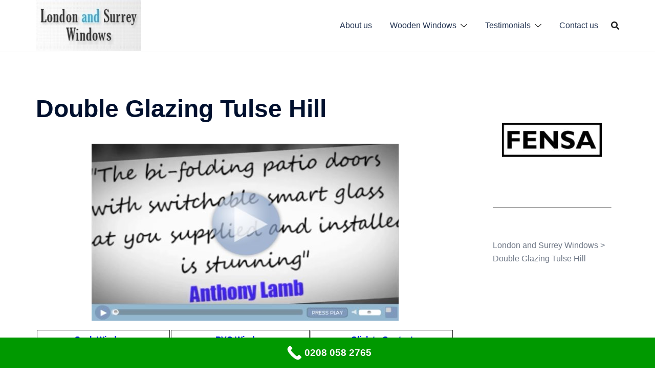

--- FILE ---
content_type: text/html; charset=utf-8
request_url: https://accounts.google.com/o/oauth2/postmessageRelay?parent=https%3A%2F%2Fwww.londonandsurreywindows.co.uk&jsh=m%3B%2F_%2Fscs%2Fabc-static%2F_%2Fjs%2Fk%3Dgapi.lb.en.2kN9-TZiXrM.O%2Fd%3D1%2Frs%3DAHpOoo_B4hu0FeWRuWHfxnZ3V0WubwN7Qw%2Fm%3D__features__
body_size: 160
content:
<!DOCTYPE html><html><head><title></title><meta http-equiv="content-type" content="text/html; charset=utf-8"><meta http-equiv="X-UA-Compatible" content="IE=edge"><meta name="viewport" content="width=device-width, initial-scale=1, minimum-scale=1, maximum-scale=1, user-scalable=0"><script src='https://ssl.gstatic.com/accounts/o/2580342461-postmessagerelay.js' nonce="mdJlgvAcFdNqyE1o7c-PYg"></script></head><body><script type="text/javascript" src="https://apis.google.com/js/rpc:shindig_random.js?onload=init" nonce="mdJlgvAcFdNqyE1o7c-PYg"></script></body></html>